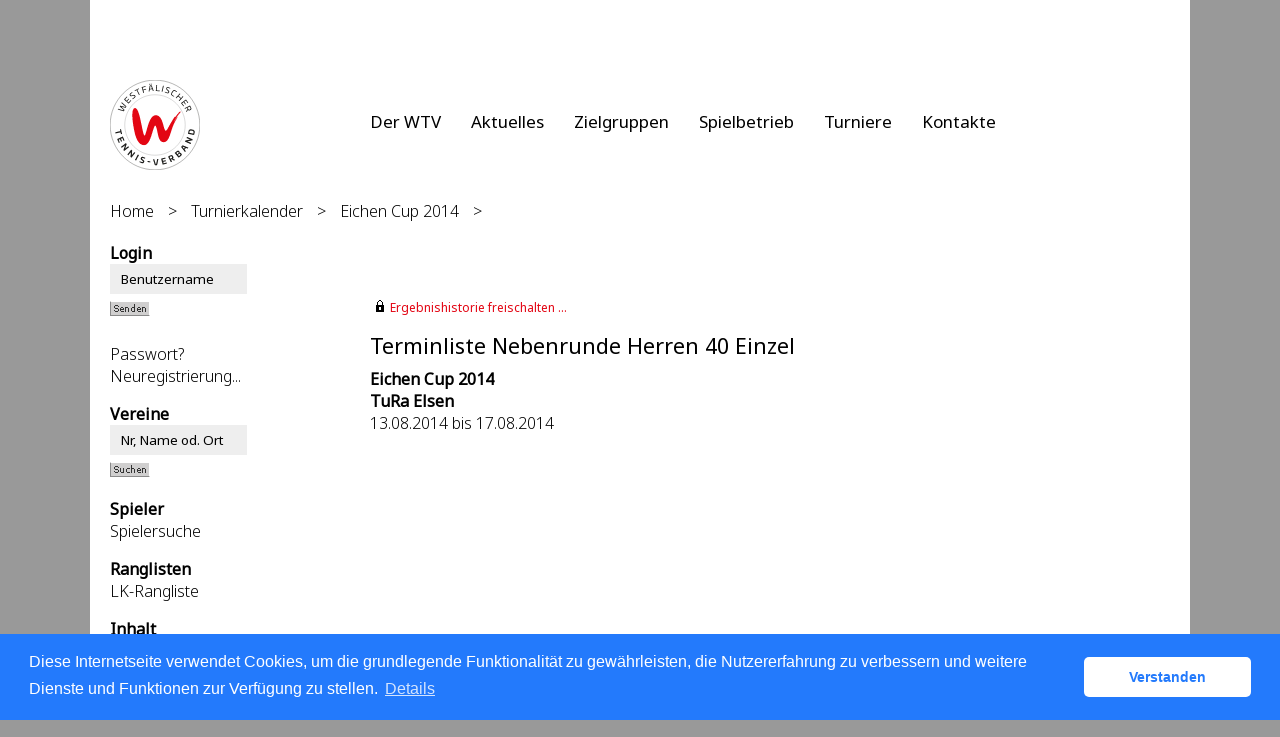

--- FILE ---
content_type: text/html; charset=utf-8
request_url: https://wtv.liga.nu/cgi-bin/WebObjects/nuLigaTENDE.woa/wa/tournamentPlayerList?federation=WTV&competition=525259
body_size: 22824
content:

  <?xml version="1.0" ?>
<!DOCTYPE html PUBLIC "-//W3C//DTD XHTML 1.0 Transitional//EN" "http://www.w3.org/TR/xhtml1/DTD/xhtml1-transitional.dtd">
<html xmlns="http://www.w3.org/1999/xhtml" lang="de">
  <!-- InstanceBegin template="/Templates/Standard.dwt" codeOutsideHTMLIsLocked="false" -->
  <head>
    <meta http-equiv="content-type" content="text/html; charset=utf-8" />
    <meta name="robots" content="all" />
    <meta name="publisher" content="nuLiga" />
    <meta name="author" content="nuLiga" />
    <meta name="language" content="de" />
    
    <meta name="nuLigaStatsUrl" content="/nuLigaTENDE/wa/tournamentPlayerList/view?federation=WTV&competition=525259" />
<meta name="uLigaStatsRefUrl" />

    <title>
      nuLiga
      &ndash; 
      
      Terminliste
    </title>
    
    
<link rel="stylesheet" type="text/css" href="/WebObjects/nuLiga.woa/Frameworks/nuLigaWebResources.framework/WebServerResources/css/print.css?nlv=3bec33a8" media="print" />
    
<link rel="stylesheet" type="text/css" href="/WebObjects/nuLiga.woa/Frameworks/nuLigaWebResources.framework/WebServerResources/css/default.css?nlv=3bec33a8" media="all" />
    
<link rel="stylesheet" type="text/css" href="/WebObjects/nuLiga.woa/Frameworks/nuLigaWebResources.framework/WebServerResources/css/interface.css?nlv=3bec33a8" media="screen" />
    <link rel="stylesheet" type="text/css" href="/sources/template.css?nlv=3bec33a8" media="screen" />

    
    <script type="text/javascript" src="/WebObjects/nuLiga.woa/Frameworks/nuLigaWebResources.framework/WebServerResources/js/default.js?nlv=3bec33a8"></script>
    
    
      
      
        <script type="text/javascript" src="/banner/federationLists.ujs?nlv=3bec33a8"></script>
        <script type="text/javascript" src="/banner/federationFunctions.js?nlv=3bec33a8"></script>
      
    
    <script type="text/javascript">
               <!-- 
      	var tickerposition=0; 
      	var tickerlength=50; 
             var tickermessage='';   
      	function initTerminationMessageTicker() {		 
      		if ( tickermessage != "" ) {	 
      			var i, msg=""; 
      			for ( i=0;i<tickerlength;i++ ) msg += " "; 
      			msg += "+ + + " + tickermessage + " + + +"; 
      			document.getElementById("terminationMessage").innerHTML = msg.substr(tickerposition,tickerlength).replace(/ /g," ") + " "; 
      			if ( tickerposition++ >= msg.length ) tickerposition=0; 
      			setTimeout("initTerminationMessageTicker()",1500/10);		 
      	} 
      } 
      //--> 
    </script>
    
      <link rel="stylesheet" type="text/css" href="//cdnjs.cloudflare.com/ajax/libs/cookieconsent2/3.1.0/cookieconsent.min.css" />
<script src="//cdnjs.cloudflare.com/ajax/libs/cookieconsent2/3.1.0/cookieconsent.min.js"></script>
<script>
    window.addEventListener("load", function() {
    window.cookieconsent.initialise({
        "cookie": {
            "name": "disclaimer_cookie",
            "expiryDays": 999
        },
        "palette": {
            "popup": {
                "background": "#237afc"
            },
            "button": {
                "background": "#fff",
                "text": "#237afc"
            }
        },
        "theme": "classic",
        "position": "bottom",
        "content": {
            "message": "Diese Internetseite verwendet Cookies, um die grundlegende Funktionalität zu gewährleisten, die Nutzererfahrung zu verbessern und weitere Dienste und Funktionen zur Verfügung zu stellen.",
            "dismiss": "Verstanden",
            "link": "Details",
            "href": 'https://wtv.liga.nu/cgi-bin/WebObjects/nuLigaTENDE.woa/wa/dataProtection'
        }
    })});
</script>
    
  </head>
  <body>
    <div id="page">
      
      <div id="header" class="no-print">
        <div id="logo">
          
          <a href="/"> <img  alt="Home" src="/WebObjects/nuLiga.woa/Frameworks/nuLigaWebResources.framework/WebServerResources/img/spacer.gif?nlv=3bec33a8" /> </a>
        </div>
        
          
        
        

        <div id="header-navigation"></div>
        <div id="banner">
            
          
            
			<script type="text/javascript">layoutBanner800();</script>     
            
              <script type="text/javascript">
                avandoBanner700();
              </script>
            
          
        </div>
        <div id="date">
          16 Nov. 2025
        </div>
        <div id="title">
          
            
              
              Terminliste
            
            
          
          
          
        </div>
        <br class="clear" />
      </div>
      <div id="tabs-external">
            
	        <nav>
	            <ul>
	              <li><a href="https://www.tennis.de/wtv/der-wtv ">Der WTV</a></li>
	              <li><a href="https://www.tennis.de/wtv/aktuelles">Aktuelles</a></li>
	              <li><a href="https://www.tennis.de/wtv/zielgruppen">Zielgruppen</a></li>
	              <li><a href="https://www.tennis.de/wtv/spielbetrieb">Spielbetrieb</a></li>
	              <li><a href="https://www.tennis.de/wtv/turniere">Turniere</a></li>
	              <li><a href="https://www.tennis.de/wtv/kontakte">Kontakte</a></li>
	            </ul> 
	        </nav>
        
        </div>
      
      
        <div id="tabs" class="no-print">
          
            

            

          
          
        </div>
      
      
    <div id="breadcrumb">
      
  <a href="/" target="_top">Home</a>
  &gt; 


      <a href="/cgi-bin/WebObjects/nuLigaTENDE.woa/wa/tournamentCalendar?federation=WTV">Turnierkalender</a>
      &gt; 
      <a href="/cgi-bin/WebObjects/nuLigaTENDE.woa/wa/tournamentCalendarDetail?tournament=230425&amp;federation=WTV">Eichen Cup 2014</a>
      &gt; 
    </div>
    <div id="container">
      <div id="navigation">
        <!-- InstanceBeginEditable name="navigation" -->
        
  
    
      <ul>
        <li>
          <strong>Login</strong>
          
            <form name="f_0_1_65_9_0_1_1_1_1" method="post" target="_top" action="/cgi-bin/WebObjects/nuLigaTENDE.woa/wa/oAuthLogin">
              <ul>
                <li>
                	 <input size="20" onfocus="this.select();" alt="Benutzername" style="width:115px;" type="text" value="Benutzername" name="user" />
                	
                	<br />
	                <input size="1" type="hidden" value="WTV" name="federation" />
	                <input size="1" type="hidden" value="WTV" name="federations" />
	                <input type="image" name="0.1.65.9.0.1.1.1.1.9" src="/WebObjects/nuLiga.woa/Contents/WebServerResources/img/buttons/senden_40x15.gif?nlv=3bec33a8" width="40" height="15" /><input type="hidden" name="WOSubmitAction" value="login" />
	                <br /><br /><a target="_top" href="/cgi-bin/WebObjects/nuLigaTENDE.woa/wa/requestPasswordForm?federation=WTV">Passwort?</a>
	                <br /><a target="_top" href="/cgi-bin/WebObjects/nuLigaTENDE.woa/wa/nuUserIdentification?federation=WTV">Neuregistrierung...</a>
                </li>
              </ul>
            </form>
          
          
        </li>
      </ul>
    
  
  

<ul>
  <li><strong>Vereine</strong>
    <ul>
      <form method="post" action="/cgi-bin/WebObjects/nuLigaTENDE.woa/wa/clubSearch">
        <li>
          <input size="20" onFocus="this.select();" style="width:115px;" type=text value="Nr, Name od. Ort" name="searchFor">
          <input size="1" type=hidden value="WTV" name="federation">
          <input size="1" type=hidden value="DE.WTV" name="region">
		  <br />
          <input type=image name="0.29.3.6" src="/WebObjects/nuLiga.woa/Contents/WebServerResources/img/buttons/suchen_40x15.gif" width="40" height="15">
          <input type=hidden name=WOSubmitAction value="clubSearch">
        </li>
      </form>
    </ul>
  </li>
  <li><strong>Spieler</strong>
    <ul>
      <li><a href="/cgi-bin/WebObjects/nuLigaTENDE.woa/wa/playerSearch?federation=WTV&amp;region=DE.WTV">Spielersuche</a></li>
    </ul>
  </li>
  <li><strong>Ranglisten</strong>
    <ul>
      <li><a href="/cgi-bin/WebObjects/nuLigaTENDE.woa/wa/rankingListLKSearch?federation=WTV&amp;region=DE.WTV">LK-Rangliste</a></li>
    </ul>
  </li>
  <li> <strong>Inhalt</strong>
    <ul>
      <li><a target="_blank" href="https://www.tennis.de/wtv/aktuelles/news.html">News - WTV</a></li>
      <li><a target="_blank" href="https://www.tennis.de/wtv.html">Verbandshomepage</a></li>
      <li><a target="_blank" href="https://www.tennis.de/wtv/footer/impressum.html">Impressum</a></li>
    </ul>
  </li>
  <li> <strong>Turniere</strong>
    <ul>
      <li><a href="https://www.tennis.de/spielen/turniersuche.html" target="_top">Turniersuche</a></li>
      <!--<li><a href="/cgi-bin/WebObjects/nuLigaTENDE.woa/wa/tournamentCalendar?federation=WTV">Turnierkalender</a></li>-->
    </ul>
  </li>
  <li> <strong>Seminare</strong>
  	<ul>
    	<li><a href="/cgi-bin/WebObjects/nuLigaTENDE.woa/wa/courseCalendar?federation=WTV&region=DE.WE.WTV">Seminarkalender</a></li>
    </ul>
  </li>
  <li> <strong>Meisterschaften</strong>
    <ul>
      <li><b>Sommer 2025</b></li>
      <li><a href="/cgi-bin/WebObjects/nuLigaTENDE.woa/wa/leaguePage?championship=RLW+2025">RLW 2025</a></li>
      <li><a href="/cgi-bin/WebObjects/nuLigaTENDE.woa/wa/leaguePage?championship=WTV+VP+2025">WTV Vereinspokal 2025</a></li>
      <li><a href="/cgi-bin/WebObjects/nuLigaTENDE.woa/wa/leaguePage?championship=WTV Padel 2025">WTV Padel 2025</a></li>
      <li><a href="/cgi-bin/WebObjects/nuLigaTENDE.woa/wa/leaguePage?championship=WTV+2025">WTV Ligen 2025</a></li>
      <li><a href="/cgi-bin/WebObjects/nuLigaTENDE.woa/wa/leaguePage?championship=OW+2025">Ostwestfalen 2025</a></li>
      <li><a href="/cgi-bin/WebObjects/nuLigaTENDE.woa/wa/leaguePage?championship=MS+2025">M&uuml;nsterland 2025</a></li>
      <li><a href="/cgi-bin/WebObjects/nuLigaTENDE.woa/wa/leaguePage?championship=R-L+2025">Ruhr-Lippe 2025</a></li>
      <li><a href="/cgi-bin/WebObjects/nuLigaTENDE.woa/wa/leaguePage?championship=SW+2025">S&uuml;dwestfalen 2025</a></li>
      <br />
      <li><b>Winter 25/26</b></li>
      <li><a href="/cgi-bin/WebObjects/nuLigaTENDE.woa/wa/leaguePage?championship=RLW+W+2025/2026">RLW Winter 25/26</a></li>
      <li><a href="/cgi-bin/WebObjects/nuLigaTENDE.woa/wa/leaguePage?championship=WTV+Winter+25%2F26">WTV Winter 25/26</a></li>
      <li><a href="/cgi-bin/WebObjects/nuLigaTENDE.woa/wa/leaguePage?championship=OW+Winter+25%2F26">Ostwestfalen 25/26</a></li>
      <li><a href="/cgi-bin/WebObjects/nuLigaTENDE.woa/wa/leaguePage?championship=MS+Winter+25%2F26">M&uuml;nsterland 25/26</a></li>
      <li><a href="/cgi-bin/WebObjects/nuLigaTENDE.woa/wa/leaguePage?championship=R-L+Winter+25%2F26">Ruhr-Lippe 25/26</a></li>
      <li><a href="/cgi-bin/WebObjects/nuLigaTENDE.woa/wa/leaguePage?championship=SW+Winter+25%2F26">S&uuml;dwestfalen 25/26</a></li>
    </ul>
  </li>
  <li> <strong>Administrator</strong>
    <ul>
      <li><a href="/static/login.shtml">Anmeldeseite</a></li>
    </ul>
  </li>
  <li> <strong>Archiv</strong>
    <ul>
      <li><b>Winter 24/25</b></li>
      <li><a href="/cgi-bin/WebObjects/nuLigaTENDE.woa/wa/leaguePage?championship=WTV+Winter+24%2F25">WTV Winter 24/25</a></li>
      <li><a href="/cgi-bin/WebObjects/nuLigaTENDE.woa/wa/leaguePage?championship=OW+Winter+24%2F25">Ostwestfalen 24/25</a></li>
      <li><a href="/cgi-bin/WebObjects/nuLigaTENDE.woa/wa/leaguePage?championship=MS+Winter+24%2F25">M&uuml;nsterland 24/25</a></li>
      <li><a href="/cgi-bin/WebObjects/nuLigaTENDE.woa/wa/leaguePage?championship=R-L+Winter+24%2F25">Ruhr-Lippe 24/25</a></li>
      <li><a href="/cgi-bin/WebObjects/nuLigaTENDE.woa/wa/leaguePage?championship=SW+Winter+24%2F25">S&uuml;dwestfalen 24/25</a></li>
      <br />
      <li><b>Sommer 2024</b></li>
      <li><a href="/cgi-bin/WebObjects/nuLigaTENDE.woa/wa/leaguePage?championship=RLW+2024">RLW 2024</a></li>
      <li><a href="/cgi-bin/WebObjects/nuLigaTENDE.woa/wa/leaguePage?championship=WTV+VP+2024">WTV Vereinspokal 2024</a></li>
      <li><a href="/cgi-bin/WebObjects/nuLigaTENDE.woa/wa/leaguePage?championship=WTV+2024">WTV Ligen 2024</a></li>
      <li><a href="/cgi-bin/WebObjects/nuLigaTENDE.woa/wa/leaguePage?championship=OW+2024">Ostwestfalen 2024</a></li>
      <li><a href="/cgi-bin/WebObjects/nuLigaTENDE.woa/wa/leaguePage?championship=MS+2024">M&uuml;nsterland 2024</a></li>
      <li><a href="/cgi-bin/WebObjects/nuLigaTENDE.woa/wa/leaguePage?championship=R-L+2024">Ruhr-Lippe 2024</a></li>
      <li><a href="/cgi-bin/WebObjects/nuLigaTENDE.woa/wa/leaguePage?championship=SW+2024">S&uuml;dwestfalen 2024</a></li> 
      <br />
      <li><b>Winter 23/24</b></li>
      <li><a href="/cgi-bin/WebObjects/nuLigaTENDE.woa/wa/leaguePage?championship=WTV+Winter+23%2F24">WTV Winter 23/24</a></li>
      <li><a href="/cgi-bin/WebObjects/nuLigaTENDE.woa/wa/leaguePage?championship=OW+Winter+23%2F24">Ostwestfalen 23/24</a></li>
      <li><a href="/cgi-bin/WebObjects/nuLigaTENDE.woa/wa/leaguePage?championship=MS+Winter+23%2F24">M&uuml;nsterland 23/24</a></li>
      <li><a href="/cgi-bin/WebObjects/nuLigaTENDE.woa/wa/leaguePage?championship=R-L+Winter+23%2F24">Ruhr-Lippe 23/24</a></li>
      <li><a href="/cgi-bin/WebObjects/nuLigaTENDE.woa/wa/leaguePage?championship=SW+Winter+23%2F24">S&uuml;dwestfalen 23/24</a></li>
      <br />
      <li><b>Sommer 2023</b></li>
      <li><a href="/cgi-bin/WebObjects/nuLigaTENDE.woa/wa/leaguePage?championship=RLW+2023">RLW 2023</a></li>
      <li><a href="/cgi-bin/WebObjects/nuLigaTENDE.woa/wa/leaguePage?championship=WTV+VP+2023">WTV Vereinspokal 2023</a></li>
      <li><a href="/cgi-bin/WebObjects/nuLigaTENDE.woa/wa/leaguePage?championship=WTV+2023">WTV Ligen 2023</a></li>
      <li><a href="/cgi-bin/WebObjects/nuLigaTENDE.woa/wa/leaguePage?championship=OW+2023">Ostwestfalen 2023</a></li>
      <li><a href="/cgi-bin/WebObjects/nuLigaTENDE.woa/wa/leaguePage?championship=MS+2023">M&uuml;nsterland 2023</a></li>
      <li><a href="/cgi-bin/WebObjects/nuLigaTENDE.woa/wa/leaguePage?championship=R-L+2023">Ruhr-Lippe 2023</a></li>
      <li><a href="/cgi-bin/WebObjects/nuLigaTENDE.woa/wa/leaguePage?championship=SW+2023">S&uuml;dwestfalen 2023</a></li>
      <br />
      <li><b>Winter 22/23</b></li>
      <li><a href="/cgi-bin/WebObjects/nuLigaTENDE.woa/wa/leaguePage?championship=WTV+Winter+22%2F23">WTV Winter 22/23</a></li>
      <li><a href="/cgi-bin/WebObjects/nuLigaTENDE.woa/wa/leaguePage?championship=OW+Winter+22%2F23">Ostwestfalen 22/23</a></li>
      <li><a href="/cgi-bin/WebObjects/nuLigaTENDE.woa/wa/leaguePage?championship=MS+Winter+22%2F23">M&uuml;nsterland 22/23</a></li>
      <li><a href="/cgi-bin/WebObjects/nuLigaTENDE.woa/wa/leaguePage?championship=R-L+Winter+22%2F23">Ruhr-Lippe 22/23</a></li>
      <li><a href="/cgi-bin/WebObjects/nuLigaTENDE.woa/wa/leaguePage?championship=SW+Winter+22%2F23">S&uuml;dwestfalen 22/23</a></li>
      <br />
      <li><b>Sommer 2022</b></li>
      <li><a href="/cgi-bin/WebObjects/nuLigaTENDE.woa/wa/leaguePage?championship=RLW+2022">RLW 2022</a></li>
      <li><a href="/cgi-bin/WebObjects/nuLigaTENDE.woa/wa/leaguePage?championship=WTV+VP+2022">WTV Vereinspokal 2022</a></li>
      <li><a href="/cgi-bin/WebObjects/nuLigaTENDE.woa/wa/leaguePage?championship=WTV+2022">WTV Ligen 2022</a></li>
      <li><a href="/cgi-bin/WebObjects/nuLigaTENDE.woa/wa/leaguePage?championship=OW+2022">Ostwestfalen 2022</a></li>
      <li><a href="/cgi-bin/WebObjects/nuLigaTENDE.woa/wa/leaguePage?championship=MS+2022">M&uuml;nsterland 2022</a></li>
      <li><a href="/cgi-bin/WebObjects/nuLigaTENDE.woa/wa/leaguePage?championship=R-L+2022">Ruhr-Lippe 2022</a></li>
      <li><a href="/cgi-bin/WebObjects/nuLigaTENDE.woa/wa/leaguePage?championship=SW+2022">S&uuml;dwestfalen 2022</a></li>
      <br />
      <li><b>Winter 21/22</b></li>
      <li><a href="/cgi-bin/WebObjects/nuLigaTENDE.woa/wa/leaguePage?championship=WTV+Winter+21%2F22">WTV Winter 21/22</a></li>
      <li><a href="/cgi-bin/WebObjects/nuLigaTENDE.woa/wa/leaguePage?championship=OW+Winter+21%2F22">Ostwestfalen 21/22</a></li>
      <li><a href="/cgi-bin/WebObjects/nuLigaTENDE.woa/wa/leaguePage?championship=MS+Winter+21%2F22">M&uuml;nsterland 21/22</a></li>
      <li><a href="/cgi-bin/WebObjects/nuLigaTENDE.woa/wa/leaguePage?championship=R-L+Winter+21%2F22">Ruhr-Lippe 21/22</a></li>
      <li><a href="/cgi-bin/WebObjects/nuLigaTENDE.woa/wa/leaguePage?championship=SW+Winter+21%2F22">S&uuml;dwestfalen 21/22</a></li>
      <br />
      <li><b>Sommer 2021</b></li>
      <li><a href="/cgi-bin/WebObjects/nuLigaTENDE.woa/wa/leaguePage?championship=RLW+2021">RLW 2021</a></li>
      <li><a href="/cgi-bin/WebObjects/nuLigaTENDE.woa/wa/leaguePage?championship=WTV+VP+2021">WTV Vereinspokal 2021</a></li>
      <li><a href="/cgi-bin/WebObjects/nuLigaTENDE.woa/wa/leaguePage?championship=WTV+2021">WTV Ligen 2021</a></li>
      <li><a href="/cgi-bin/WebObjects/nuLigaTENDE.woa/wa/leaguePage?championship=OW+2021">Ostwestfalen 2021</a></li>
      <li><a href="/cgi-bin/WebObjects/nuLigaTENDE.woa/wa/leaguePage?championship=MS+2021">M&uuml;nsterland 2021</a></li>
      <li><a href="/cgi-bin/WebObjects/nuLigaTENDE.woa/wa/leaguePage?championship=R-L+2021">Ruhr-Lippe 2021</a></li>
      <li><a href="/cgi-bin/WebObjects/nuLigaTENDE.woa/wa/leaguePage?championship=SW+2021">S&uuml;dwestfalen 2021</a></li>
      <br />
      <li><b>Winter 20/21</b></li>
      <li><a href="/cgi-bin/WebObjects/nuLigaTENDE.woa/wa/leaguePage?championship=WTV+Winter+20%2F21">WTV Winter 20/21</a></li>
      <li><a href="/cgi-bin/WebObjects/nuLigaTENDE.woa/wa/leaguePage?championship=OW+Winter+20%2F21">Ostwestfalen 20/21</a></li>
      <li><a href="/cgi-bin/WebObjects/nuLigaTENDE.woa/wa/leaguePage?championship=MS+Winter+20%2F21">M&uuml;nsterland 20/21</a></li>
      <li><a href="/cgi-bin/WebObjects/nuLigaTENDE.woa/wa/leaguePage?championship=R-L+Winter+20%2F21">Ruhr-Lippe 20/21</a></li>
      <li><a href="/cgi-bin/WebObjects/nuLigaTENDE.woa/wa/leaguePage?championship=SW+Winter+20%2F21">S&uuml;dwestfalen 20/21</a></li>
      <br />
      <li><b>Sommer 2020</b></li>
      <li><a href="/cgi-bin/WebObjects/nuLigaTENDE.woa/wa/leaguePage?championship=RLW+2020">RLW 2020</a></li>
      <li><a href="/cgi-bin/WebObjects/nuLigaTENDE.woa/wa/leaguePage?championship=WTV+VP+20">WTV Vereinspokal 2020</a></li>
      <li><a href="/cgi-bin/WebObjects/nuLigaTENDE.woa/wa/leaguePage?championship=WTV+2020">WTV Ligen 2020</a></li>
      <li><a href="/cgi-bin/WebObjects/nuLigaTENDE.woa/wa/leaguePage?championship=OW+2020">Ostwestfalen 2020</a></li>
      <li><a href="/cgi-bin/WebObjects/nuLigaTENDE.woa/wa/leaguePage?championship=MS+2020">M&uuml;nsterland 2020</a></li>
      <li><a href="/cgi-bin/WebObjects/nuLigaTENDE.woa/wa/leaguePage?championship=R-L+2020">Ruhr-Lippe 2020</a></li>
      <li><a href="/cgi-bin/WebObjects/nuLigaTENDE.woa/wa/leaguePage?championship=SW+2020">S&uuml;dwestfalen 2020</a></li>
    </ul>
  </li>
</ul>

        <!-- InstanceEndEditable -->
      </div>
      <div id="content">
        <div id="content-row1">
          
            
  <div id="locker">
    <script type="text/javascript">
      function toggleDisplay(elementId) {
          var control = document.getElementById(elementId);
          if ( control.style.display == "none" ) control.style.display = "block";
          else control.style.display = "none";
       }
    </script>
    
      <form method="post" action="https://wtv.liga.nu/cgi-bin/WebObjects/nuLigaTENDE.woa/wa/tournamentPlayerList?federation=WTV&competition=525259" class="query">
        <fieldset>
          <legend>
            <a href="#" onclick="toggleDisplay('historicalDataForm');">Ergebnishistorie freischalten ...</a>
          </legend>
          <div id="historicalDataForm" style="display:none">
            <p class="info">
              Der Zugriff auf personenbezogene Inhalte früherer Spielzeiten ist nuLiga-Nutzern vorbehalten, die über Benutzernamen und Passwort verfügen und sich im Rahmen ihres Zugangs den Datenschutzbestimmungen unterworfen haben. Die Freischaltung erfolgt für einen Zeitraum von 30 Minuten. Falls Sie keinen Zugang haben, nutzen Sie bitte die Möglichkeit der
              
                <a target="_top" href="/cgi-bin/WebObjects/nuLigaTENDE.woa/wa/nuUserIdentification?federation=WTV">Neuregistrierung</a>.
              
            </p>
            <p>&nbsp;</p>
            <p>
              <label>E-Mail:</label>
              <input type="text" name="username" />
            </p>
            <p>
              <label>Passwort:</label>
              <input type="password" name="password" />
            </p>
            <p class="action"> <input type="submit" value="Login" class="button" /></p>
          </div>
        </fieldset>
      </form>
    
    
  </div>


          
          
          <h1>Terminliste Nebenrunde Herren 40 Einzel</h1>
        </div>
        <div id="content-col1">
          <!-- InstanceBeginEditable name="content-col1" -->
          <h2>
            Eichen Cup 2014
            <br />
            TuRa Elsen
          </h2>
          <p>
            13.08.2014
            bis 
            17.08.2014
          </p>
          <!-- InstanceEndEditable -->
        </div>
        <div id="content-col2">
          <!-- InstanceBeginEditable name="content-col2" -->
          <!-- InstanceEndEditable -->
        </div>
        <div id="content-row2">
          <!-- InstanceBeginEditable name="content-row2" -->
          
          <!-- InstanceEndEditable -->
        </div>
        <br class="clear" />
      </div>
    </div>
  
      
        
          <div id="skyscraper-main" class="no-print">
            <script type="text/javascript">
              layoutBanner801();
              layoutBanner802();
            </script>
          </div>
        
      
      
      	<div id="skyscraper-main" class="no-print">
					<script type="text/javascript">
	          avandoBanner702();
	        </script>      		
      	</div>
      
      <div id="footer-external">
        
      </div>
      <div id="footer" class="no-print">
        <div id="footer-copyright"> F&uuml;r den Inhalt verantwortlich: Westfälischer Tennis-Verband e.V. </div>
        <div id="footer-link">&copy;&nbsp;1999-2025&nbsp;<a href="http://www.datenautomaten.nu" target="_blank">nu Datenautomaten GmbH - Automatisierte internetgest&uuml;tzte Netzwerkl&ouml;sungen</a>
        </div>
        <div id="footer-navigation">
          <!-- <a href="#">Kontakt</a>, <a href="#">Impressum</a> -->
          
            <a href="http://wtv.liga.nu/cgi-bin/WebObjects/nuLigaTENDE.woa/wa/dataProtection">Datenschutz</a>
          
        </div>
      </div>
    </div>
     
	    
    
    
    <script language="JavaScript" type="text/javascript"><!-- Dynamic client side script from WebObjects

//-->
</script>
  </body>
</html>



--- FILE ---
content_type: application/javascript
request_url: https://wtv.liga.nu/WebObjects/nuLiga.woa/Frameworks/nuLigaWebResources.framework/WebServerResources/js/default.js?nlv=3bec33a8
body_size: 1089
content:
/* check or unckeck all checkboxes in the SAME form than checkbox AND the name of which start with the ckecboxes name. */
function checkAllSiblings(checkbox) {
  var myForm = checkbox.form;
  var myLength = checkbox.name.length;
  for (var i=0; i < myForm.length; i++) {
    var elem = myForm[i];
    if (elem.type == 'checkbox' && elem.name.substring(0, myLength) == checkbox.name) elem.checked = checkbox.checked;
  }
}

/* validiere ob maximale anzahl an zeichen fuer z.b. textarea erreicht */
function validateMaxlength(textObj, maxlength) { 
	if (textObj.value.length > maxlength) {
		alert("Maximale Anzahl an Zeichen (" + maxlength + ") erreicht!");
		textObj.value = textObj.value.substring(0,maxlength);
	}
}

/* email encoding */
function encodeEmail(topLevelDomain, m1, domain, m2) {
	var prefix = 'ma' + 'il' + 'to';
	var path = 'hr' + 'ef' + '=';
	var delimiter1 = '&#'+'64;';
	var delimiter2 = '&#'+'46;';
		
	if(m2 != '') {
		var concatString = m1+delimiter2+m2+delimiter1+domain+delimiter2+topLevelDomain;
	} else {
		var concatString = m1+delimiter1+domain+delimiter2+topLevelDomain;
	}
	document.write('<a '+path+'"'+prefix+':'+concatString+'">'+concatString+'</a>');
}

function checkboxWithRadioBehavior (checkbox) {
 	var form = checkbox.form;
  	for (var i=0; i < form.length; i++) {
    	var elem = form[i];
    	if (elem.type == 'checkbox' && elem.name == checkbox.name && elem != checkbox) elem.checked = false;
  	}
}

function disableElement(element) {
	if (element) {
		element.setAttribute('disabled','disabled');
		
		if (element.children) {
			for (var i = 0; i < element.children.length; i++) {
				disableElement(element.children[i]);
			}
		}
	}
}


/* banderole */
var timerlen = 5;
var slideAniLen = 500;
var timerID=new Array();
var startTime=new Array();
var obj=new Array();
var endWidth=new Array();
var moving=new Array();
var dir=new Array();
function slidedown(objname){
  if(moving[objname])
  return;
    if(document.getElementById(objname).style.display!="none")
      return;
      moving[objname]=true;
      dir[objname]="down";
      startslide(objname);
      document.getElementById('banderole_start_img').style.display = "none";
}
function slideup(objname){
  if(moving[objname])
    return;
  if(document.getElementById(objname).style.display=="none")
    return;
  moving[objname]=true;
  dir[objname]="up";
  window.setTimeout("startslide('formular_slide')", 1000);


}
function startslide(objname){
  obj[objname]=document.getElementById(objname);
  endWidth[objname]=window.document.body.clientWidth;
  startTime[objname]=(new Date()).getTime();
  if(dir[objname]=="down"){
    obj[objname].style.width="1px";
}
obj[objname].style.display = "block";
timerID[objname] = setInterval('slidetick(\'' + objname + '\');',timerlen);
}
function slidetick(objname){
  var elapsed=(new Date()).getTime()-startTime[objname];
  if (elapsed>slideAniLen)
  endSlide(objname)
else{
  var d=Math.round(elapsed/slideAniLen*endWidth[objname]);
  if(dir[objname]=="up")
  d=endWidth[objname]-d;
  obj[objname].style.width=d+"px";
}
return;
}
function endSlide(objname){	
  clearInterval(timerID[objname]);
  
  if(dir[objname]=="up")
  document.getElementById('banderole_start_img').style.display = "block";
  
  if(dir[objname]=="up")
  obj[objname].style.display="none";
  obj[objname].style.width=endWidth[objname]+"px";
  delete(moving[objname]);
  delete(timerID[objname]);
  delete(startTime[objname]);
  delete(endWidth[objname]);
  delete(obj[objname]);
  delete(dir[objname]);
  return;
}



--- FILE ---
content_type: application/javascript
request_url: https://wtv.liga.nu/banner/federationFunctions.js?nlv=3bec33a8
body_size: 1011
content:
function avandoBanner700() {
	if(avandoBannerList700.length > 0) { 
    document.write('<div style="width:728px; height:90px; position:relative; float:left;">' + avandoBannerList700[new Date().getMinutes() % avandoBannerList700.length] + '</div>');
  }
}

function avandoBanner701() {
  if(avandoBannerList701.length > 0) { 
    document.write(avandoBannerList701[new Date().getMinutes() % avandoBannerList701.length]);
  }
}

function avandoBanner702() {
  if(avandoBannerList702.length > 0) { 
    document.write(avandoBannerList702[new Date().getMinutes() % avandoBannerList702.length]);
  }
}

function federationPopup999() {
	if(federationPopupList999.length > 0) { 
		var popup = federationPopunderList999[new Date().getMinutes() % federationPopunderList999.length];
		window.open(popup.url, popup.linkText, popup.args);
	}
}

function federationPopunder998() {
	if(federationPopunderList998.length > 0) {
		var popup = federationPopunderList998[new Date().getMinutes() % federationPopunderList998.length];
		var main = window; 
		var other = main.open(popup.url, popup.linkText, popup.args);
		other.blur();
		main.focus();
	}
}

function contestTypeBanner400(region, contestType) { 
	if(!arrayIsUndefinedContestType("contestTypeBannerList400", region, contestType)) { 
  	document.write(contestTypeBannerList400[region][contestType][new Date().getMinutes() % contestTypeBannerList400[region][contestType].length]);
	} else if(!arrayIsUndefinedContestType("contestTypeBannerList400", region, "*")) { 
  	document.write(contestTypeBannerList400[region]["*"][new Date().getMinutes() % contestTypeBannerList400[region]["*"].length]);
	} else { 
		if(splitRegion(region).split(".").length >= 2) {
  		contestTypeBanner400(splitRegion(region), contestType); 
		} 
	} 
}

function leagueBanner500(region, contest, group) { 
	if(!arrayIsUndefined("leagueBannerList500", region, contest, group)) { 
  	document.write(leagueBannerList500[region][contest][group][new Date().getMinutes() % leagueBannerList500[region][contest][group].length]);
	} else if(!arrayIsUndefined("leagueBannerList500", region, contest, "*")) { 
  	document.write(leagueBannerList500[region][contest]["*"][new Date().getMinutes() % leagueBannerList500[region][contest]["*"].length]);
	} else if(!arrayIsUndefined("leagueBannerList500", region, "*", "*")) { 
  	document.write(leagueBannerList500[region]["*"]["*"][new Date().getMinutes() % leagueBannerList500[region]["*"]["*"].length]);
	} else { 
		if(splitRegion(region).split(".").length >= 2) {
  		leagueBanner500(splitRegion(region), contest, group); 
		} 
	} 
}

function arrayIsUndefined(arrName, region, contest, group) { 
   try { 
       return typeof eval(arrName)[region][contest][group] == "undefined";   } catch(e) { 
      return true; 
   } 
} 

function arrayIsUndefinedContestType(arrName, region, contestType) { 
   try { 
       return typeof eval(arrName)[region][contestType] == "undefined";   } catch(e) { 
      return true; 
   } 
} 

function splitRegion(region)	{ 
    var splitRegion = region.split("."); 
	splitRegion.pop(); 
	return splitRegion.join(".") 
} 

function fedRankBanner750() {
  if(typeof fedRankBannerList750 != 'undefined' && fedRankBannerList750.length > 0) {
        document.write('<div id="fedRankBanner750">' + fedRankBannerList750[new Date().getMinutes() % fedRankBannerList750.length] + '</div>');
  }
}

function fedRankBanner751() {
  if(typeof fedRankBannerList751 != 'undefined' && fedRankBannerList751.length > 0) {
        document.write('<div id="fedRankBanner751">' + fedRankBannerList751[new Date().getMinutes() % fedRankBannerList751.length] + '</div>');
  }
}


function fedRankBanner752() {
  if(typeof fedRankBannerList752 != 'undefined' && fedRankBannerList752.length > 0) {
        document.write('<div id="fedRankBanner752">' + fedRankBannerList752[new Date().getMinutes() % fedRankBannerList752.length] + '</div>');
  }
}

function fedRankBanner753() {
  if(typeof fedRankBannerList753 != 'undefined' && fedRankBannerList753.length > 0) {
        document.write('<div id="fedRankBanner753">' + fedRankBannerList753[new Date().getMinutes() % fedRankBannerList753.length] + '</div>');
  }
}

function fedRankBanner754() {
  if(typeof fedRankBannerList754 != 'undefined' && fedRankBannerList754.length > 0) {
        document.write('<div id="fedRankBanner754">' + fedRankBannerList754[new Date().getMinutes() % fedRankBannerList754.length] + '</div>');
  }
}


function fedRankBanner755() {
  if(typeof fedRankBannerList755 != 'undefined' && fedRankBannerList755.length > 0) {
        document.write('<div id="fedRankBanner755">' + fedRankBannerList755[new Date().getMinutes() % fedRankBannerList755.length] + '</div>');
  }
}

function layoutBanner800() {
  if(typeof layoutBannerList800 != 'undefined' && layoutBannerList800.length > 0) {
        document.write('<div style="width:250px; height:90px; position:relative; float:left;">' + layoutBannerList800[new Date().getMinutes() % layoutBannerList800.length] + '</div>');
  }
}

function layoutBanner801() {
  if(typeof layoutBannerList801 != 'undefined' && layoutBannerList801.length > 0) {
        document.write('<div id="layoutBannerList801">' + layoutBannerList801[new Date().getMinutes() % layoutBannerList801.length] + '</div>');
  }
}

function ageGroupBanner850(region, youngOld, league, group) { 
	if(!arrayIsUndefinedChmpBanner("ageGroupBannerList850", region, youngOld, league, group)) { 
  	document.write(ageGroupBannerList850[region][youngOld][league][group][new Date().getMinutes() % ageGroupBannerList850[region][youngOld][league][group].length]);
	} else if(!arrayIsUndefinedChmpBanner("ageGroupBannerList850", region, youngOld, league, "*")) { 
  	document.write(ageGroupBannerList850[region][youngOld][league]["*"][new Date().getMinutes() % ageGroupBannerList850[region][youngOld][league]["*"].length]);
	} else if(!arrayIsUndefinedChmpBanner("ageGroupBannerList850", region, youngOld, "*", "*")) { 
  	document.write(ageGroupBannerList850[region][youngOld]["*"]["*"][new Date().getMinutes() % ageGroupBannerList850[region][youngOld]["*"]["*"].length]);
	} else if(!arrayIsUndefinedChmpBanner("ageGroupBannerList850", region, "*", "*", "*")) { 
  	document.write(ageGroupBannerList850[region]["*"]["*"]["*"][new Date().getMinutes() % ageGroupBannerList850[region]["*"]["*"]["*"].length]);
	} else { 
		if(splitRegion(region).split(".").length >= 3) {
  		ageGroupBanner850(splitRegion(region), youngOld, league, group); 
		} 
	} 
}

function ageGroupBanner851(region, youngOld, league, group) { 
	if(!arrayIsUndefinedChmpBanner("ageGroupBannerList851", region, youngOld, league, group)) { 
  	document.write(ageGroupBannerList851[region][youngOld][league][group][new Date().getMinutes() % ageGroupBannerList851[region][youngOld][league][group].length]);
	} else if(!arrayIsUndefinedChmpBanner("ageGroupBannerList851", region, youngOld, league, "*")) { 
  	document.write(ageGroupBannerList851[region][youngOld][league]["*"][new Date().getMinutes() % ageGroupBannerList851[region][youngOld][league]["*"].length]);
	} else if(!arrayIsUndefinedChmpBanner("ageGroupBannerList851", region, youngOld, "*", "*")) { 
  	document.write(ageGroupBannerList851[region][youngOld]["*"]["*"][new Date().getMinutes() % ageGroupBannerList851[region][youngOld]["*"]["*"].length]);
	} else if(!arrayIsUndefinedChmpBanner("ageGroupBannerList851", region, "*", "*", "*")) { 
  	document.write(ageGroupBannerList851[region]["*"]["*"]["*"][new Date().getMinutes() % ageGroupBannerList851[region]["*"]["*"]["*"].length]);
	} else { 
		if(splitRegion(region).split(".").length >= 3) {
  		ageGroupBanner851(splitRegion(region), youngOld, league, group); 
		} 
	} 
}

function arrayIsUndefinedChmpBanner(arrName, region, youngOld, league, group) { 
   try { 
       return typeof eval(arrName)[region][youngOld][league][group] == "undefined";   } catch(e) { 
      return true; 
   } 
} 


--- FILE ---
content_type: image/svg+xml
request_url: https://wtv.liga.nu/gfx/WTV_Logo.svg
body_size: 10919
content:
<?xml version="1.0" encoding="UTF-8"?>
<svg id="Ebene_1" data-name="Ebene 1" xmlns="http://www.w3.org/2000/svg" viewBox="0 0 558.43 558.43">
  <defs>
    <style>
      .cls-1, .cls-2 {
        fill: none;
        stroke: #1d1d1b;
        stroke-miterlimit: 3.86;
      }

      .cls-2 {
        stroke-width: 2px;
      }

      .cls-3 {
        fill: #1d1d1b;
      }

      .cls-3, .cls-4, .cls-5 {
        stroke-width: 0px;
      }

      .cls-4 {
        fill: #e30613;
      }

      .cls-5 {
        fill: #fff;
      }
    </style>
  </defs>
  <path class="cls-5" d="M1,279.21C1,125.56,125.56,1,279.21,1s278.21,124.56,278.21,278.21-124.56,278.21-278.21,278.21S1,432.87,1,279.21h0"/>
  <path class="cls-2" d="M1,279.21C1,125.56,125.56,1,279.21,1s278.21,124.56,278.21,278.21-124.56,278.21-278.21,278.21S1,432.87,1,279.21h0"/>
  <path class="cls-5" d="M91.71,279.21c0-103.56,83.95-187.5,187.5-187.5s187.5,83.95,187.5,187.5-83.95,187.5-187.5,187.5-187.5-83.95-187.5-187.5h0"/>
  <path class="cls-1" d="M91.71,279.21c0-103.56,83.95-187.5,187.5-187.5s187.5,83.95,187.5,187.5-83.95,187.5-187.5,187.5-187.5-83.95-187.5-187.5h0"/>
  <path class="cls-4" d="M333.58,386.14c-31.84,0-33.74-42.43-41.69-74.66-3.31-13.43-7.07-28.66-10.71-28.66-5.51,0-11.52,20.11-17.33,39.57-10.92,36.53-24.5,81.98-52,81.98-33.94,0-50.55-41.9-58.51-77.05-11.96-52.82-25.65-144.43-1.08-152.73,2.88-.97,5.74-.7,8.49.82,16.07,8.88,26.5,61.04,35.71,107.06,5.63,28.15,12.64,63.18,17.8,63.18,3.56,0,8.66-18.59,13.16-34.99,10.68-38.97,25.31-92.35,56.54-92.35s40.66,38.37,48.3,66.38c3.96,14.54,7.71,28.27,12.66,29.7,6.99,2.01,17.43-20.92,17.43-20.92,0,0,42.15-76.1,42.37-66.44.15,6.63,2.55-.1,4.37-2.62,6.44-8.9,24.64-31.07,25.93-28.29,1.11,2.39,4.3-1.07,4.01,1.5-.19,1.67-18.59,23.3-18.59,23.3,0,0-19.27,26.49-24.87,40.7,0,0,23.47-39.11,23.09-32.37-.16,2.89-19.99,36.23-29.55,60.69-13.32,34.06-22.92,96.21-55.54,96.21h0Z"/>
  <path class="cls-3" d="M68.53,305.74c-.11-.49-.4-.68-.89-.57l-5.23,1.12c-.49.11-.68.4-.57.89l2.24,10.21-30.35,6.53c-.54.11-.73.41-.62.9l1.36,6.2c.11.49.4.68.94.57l30.36-6.53,2.24,10.21c.11.49.42.73.9.62l5.23-1.13c.49-.1.67-.45.56-.94l-6.15-28.08h0ZM79.87,351.25c-.2-.46-.53-.58-.99-.38l-33.89,15.21c-.5.23-.63.56-.43,1.01l10.15,22.9c.2.46.53.58.99.38l4.88-2.19c.46-.2.58-.54.38-.99l-7.28-16.41,8.17-3.67,6.65,14.99c.2.46.55.63,1.01.42l4.65-2.09c.46-.2.56-.58.36-1.04l-6.65-14.99,8.62-3.87,7.28,16.41c.2.46.53.58.99.38l4.88-2.19c.46-.2.58-.53.38-.99l-10.15-22.9h0ZM113.96,411.32c-.3-.4-.65-.45-1.09-.11l-18.7,14.24,8.71-26.11c.44-1.41.65-1.88-.55-3.48l-2.97-3.96c-.3-.4-.65-.45-1.09-.11l-29.52,22.48c-.44.33-.49.69-.19,1.09l3.81,5.08c.3.4.65.45,1.09.12l19.49-14.84-9.28,27.68c-.33,1.14-.21,1.8.51,2.76l2.79,3.72c.3.4.65.45,1.09.11l29.52-22.48c.44-.33.49-.68.19-1.08l-3.81-5.08h0ZM151.29,447.65c-.39-.31-.74-.27-1.09.16l-14.65,18.38,1.94-27.3c.08-1.46.16-1.97-1.41-3.21l-3.89-3.06c-.39-.31-.74-.27-1.09.16l-23.13,29.01c-.34.43-.3.78.09,1.09l4.99,3.93c.39.31.74.27,1.09-.16l15.27-19.16-2.11,28.95c-.04,1.18.24,1.78,1.18,2.52l3.65,2.88c.39.31.75.27,1.09-.16l23.13-29.01c.34-.43.3-.78-.09-1.09l-4.99-3.93h0ZM173.42,462.46c-.44-.23-.78-.13-1.04.36l-17.45,32.74c-.26.48-.15.82.29,1.06l5.61,2.97c.44.23.78.13,1.04-.35l17.45-32.74c.26-.48.15-.82-.29-1.06l-5.61-2.97h0ZM208.31,478.1c-8.37-2.88-13.93-2.52-16.31,4.49l-.35,1.04c-1.87,5.49-1.08,8.77,2.34,11.59l8.04,6.63c2.14,1.79,2.76,3.07,2.07,5.1l-.21.62c-.71,2.08-2.46,2.43-5.3,1.46l-13.43-4.62c-.62-.21-.99-.03-1.19.54l-1.22,3.6c-.21.62-.12.96.45,1.32,4.2,2.24,7.84,3.81,11.34,5.01,8.18,2.81,14.33,2.6,16.71-4.41l.45-1.33c1.87-5.49.59-8.42-3.34-11.77l-7.67-6.5c-1.85-1.54-2.15-2.85-1.58-4.51l.23-.66c.71-2.08,2.51-2.57,5.4-1.58l11.21,3.85c.62.21.98.07,1.19-.54l1.3-3.84c.15-.43-.06-.76-.56-1.14-3.46-1.93-5.64-3-9.56-4.35h0ZM234.61,502.29c-.49-.07-.83.13-.9.62l-.79,5.29c-.07.5.19.79.68.86l15.32,2.34c.49.07.83-.13.9-.62l.79-5.29c.07-.49-.19-.79-.68-.86l-15.32-2.34h0ZM267.67,491.38c-.5.02-.74.23-.57.82l9.74,31.82c1.67,5.33,2.64,5.84,8.43,5.6,6.05-.26,6.92-.89,8.1-6.3l6.95-32.52c.13-.61-.13-.8-.63-.77l-6.39.27c-.45.02-.54.22-.67.83l-6.48,30.55c-.25,1.16-.39,1.52-1.19,1.55-.65.03-.76-.32-1.16-1.45l-9.01-29.9c-.22-.59-.28-.79-.73-.77l-6.39.27h0ZM317.72,487.68c-.48.13-.66.43-.54.91l9.47,35.92c.14.53.45.71.93.59l24.25-6.28c.48-.12.66-.43.54-.91l-1.36-5.17c-.13-.48-.43-.66-.92-.54l-17.38,4.5-2.28-8.65,15.88-4.11c.48-.13.71-.44.58-.93l-1.3-4.93c-.13-.48-.48-.65-.97-.53l-15.88,4.11-2.41-9.14,17.38-4.5c.48-.13.66-.43.54-.91l-1.36-5.17c-.13-.48-.43-.66-.92-.54l-24.25,6.28h0ZM372.4,468.68c-3.66,1.85-7.87,4.15-11.62,6.49-.51.32-.6.47-.35.96l16.89,32.87c.3.58.5.64,1.04.37l5.67-2.86c.54-.27.6-.47.3-1.05l-6.03-11.74,4.11-2.07,13.21,7.78c.79.44,1.26.6,2.29.08l5.62-2.84c.67-.34.69-.85.08-1.16l-13.76-8.17c4.54-3.53,4.95-7.1,1.5-13.81-4.57-8.9-9.17-9.76-18.95-4.82h0ZM374.82,475.14c5.31-2.68,7.24-2.31,9.53,2.13,2.33,4.54,1.31,5.95-4,8.63l-4.82,2.44-5.53-10.76,4.82-2.44h0ZM412.47,443.06c-3.15,2.62-7.24,6.23-10.37,9.35-.43.42-.48.6-.13,1.02l23.63,28.21c.32.38.53.4,1.03.06,3.61-2.55,8.81-6.69,11.96-9.31,7.18-5.98,8.8-10.52,3.57-16.77-3.43-4.1-6.55-5.48-10.77-2.74l-.1-.11c2.67-3.2,2.19-6.18-1.28-10.32-5.17-6.17-10.09-5.59-17.54.62h0ZM416.25,448.83c3.61-3.01,5.82-3.48,8.42-.38,2.7,3.22,1.54,5.03-2.77,8.61l-3.92,3.26-6.39-7.63,4.65-3.87h0ZM427.42,459.83c3.07-2.56,5.32-3.07,7.95.08,2.44,2.91,1.7,4.83-1.61,7.58l-5.76,4.8-6.39-7.63,5.8-4.83h0ZM445.04,410.07c-3.48,4.64-3.64,5.77-.19,10.27l20.29,26.62c.42.44.7.4,1.03-.04l3.81-5.08c.3-.4.17-.56-.22-1.04l-6.55-8.6,8.03-10.72,10,4c.57.24.76.32,1.03-.04l3.84-5.12c.3-.4.29-.72-.25-1l-30.93-12.41c-5.24-2.09-6.25-1.66-9.88,3.18h0ZM450.3,414.05c.6-.8.83-.69,1.99-.25l12.72,5.13-5.93,7.92-8.37-10.93c-.78-.96-.92-1.2-.41-1.88h0ZM475.01,359.23c-.2.46-.07.79.43,1.01l21.54,9.4-27,5.13c-1.44.3-1.96.35-2.76,2.18l-1.99,4.53c-.2.46-.07.79.43,1.01l34,14.84c.5.22.83.09,1.04-.37l2.56-5.81c.2-.46.07-.79-.43-1.01l-22.46-9.8,28.65-5.39c1.15-.26,1.67-.69,2.15-1.79l1.87-4.26c.2-.46.07-.79-.43-1.01l-34-14.84c-.5-.22-.83-.09-1.03.37l-2.56,5.81h0ZM486.57,319.05c-.91,4.81-1.74,9.95-2.17,14.35-.06.6,0,.77.55.87l36.19,6.96c.49.09.62-.03.78-.61,1.17-4.26,2.28-9.34,3.2-14.15,2.19-11.54-2.62-17-16.22-19.62-13.55-2.61-20.13.66-22.32,12.2h0ZM493.22,320.74c1.19-6.24,5.45-7.76,14.18-6.08,8.79,1.69,12.11,4.57,10.98,10.51l-1.38,7.27-25.09-4.83,1.31-6.88h0Z"/>
  <path class="cls-3" d="M70.95,142.28c-.19.35-.07.53.38.96l23.1,20.17c1.76,1.56,1.92,1.99,1.41,2.91-.66,1.18-1.06,1.18-3.36.59l-28.33-7.62c-.64-.19-.92,0-1.11.35l-1.95,3.49c-.19.35-.23.73.26,1.18l21.36,20.11c1.74,1.6,1.93,1.99,1.27,3.17-.49.87-.96,1.01-3.22.32l-29.29-9.08c-.6-.16-.82-.17-1.02.18l-1.92,3.45c-.29.52-.17.71.41.91l30.75,9.43c5.03,1.55,6.06,1.15,8.28-2.83,2.53-4.54,2.14-5.27-1.72-8.92l-17.15-15.75,22.41,6.32c5.11,1.42,5.96,1.32,8.47-3.17,2.24-4.02,2.02-5.06-1.94-8.53l-24.15-21.26c-.48-.38-.72-.35-1.02.18l-1.92,3.45h0ZM87.77,120.1c-.34.37-.33.72.04,1.06l26.62,24.76c.37.34.72.33,1.06-.04l15.94-17.13c.34-.37.33-.72-.04-1.06l-2.16-2.01c-.37-.34-.72-.33-1.06.04l-13.01,13.99-8.57-7.97,11.85-12.74c.34-.37.33-.72-.04-1.06l-2.12-1.97c-.37-.34-.72-.33-1.06.04l-11.85,12.74-9.41-8.75,13.01-13.99c.34-.37.33-.72-.04-1.06l-2.16-2.01c-.37-.34-.72-.33-1.06.04l-15.94,17.14h0ZM128.79,81.02c-5.72,4.29-9.86,8.69-5.3,14.77l.72.96c2.28,3.04,4.84,5.12,8.86,3.99l12.36-3.26c3.23-.86,4.75,0,6.28,2.05l.57.76c1.89,2.52.96,4.78-2.57,7.42l-10.97,8.21c-.36.27-.41.62-.14.98l1.35,1.8c.3.4.54.47.96.28,3.66-2.12,6.94-4.32,10.19-6.75,5.68-4.26,9.91-8.79,5.35-14.88l-.96-1.28c-2.37-3.16-5-4.75-9.82-3.52l-11.42,2.93c-3.19.83-4.56.17-6.06-1.83l-.51-.68c-1.86-2.48-.95-4.85,2.58-7.49l9.01-6.74c.36-.27.37-.59.07-.99l-1.38-1.84c-.24-.32-.52-.36-.95-.1-3.54,2.03-4.89,2.73-8.21,5.21h0ZM153.01,64.35c-.45.22-.56.56-.34,1.01l1.32,2.64c.22.45.56.56,1.01.34l10.16-5.06,14.55,29.23c.22.45.56.56,1.01.34l3.18-1.58c.45-.22.56-.56.34-1.01l-14.55-29.23,10.16-5.06c.45-.22.56-.56.34-1.01l-1.31-2.64c-.22-.45-.56-.56-1.01-.34l-24.84,12.37h0ZM197.12,44.11c-.48.14-.65.45-.52.93l9.97,34.96c.14.48.45.65.93.52l3.41-.97c.48-.14.65-.45.52-.93l-4.22-14.81,16.54-4.72c.48-.14.65-.45.51-.93l-.79-2.79c-.14-.48-.45-.65-.93-.52l-16.54,4.72-3.53-12.36,18.22-5.2c.48-.14.65-.45.52-.93l-.81-2.84c-.14-.48-.45-.65-.93-.52l-22.36,6.38h0ZM246.79,23.43c-1.99.18-3,1.27-2.82,3.22.18,1.99,1.37,2.94,3.36,2.76,2.04-.18,2.94-1.32,2.76-3.31-.18-1.94-1.26-2.85-3.3-2.66h0ZM256.1,22.59c-2.04.18-3,1.27-2.82,3.22.18,1.99,1.32,2.94,3.36,2.76,1.99-.18,2.94-1.32,2.76-3.31-.18-1.94-1.31-2.84-3.3-2.66h0ZM252.22,31.82c-4.63.42-5.41,1.19-6.4,6.45l-5.99,32.12c-.04.66.07.8.67.74l3.88-.35c.45-.04.49-.19.58-.86l2.14-11.29,14.99-1.35,4.08,10.73c.21.63.32.77.72.74l3.88-.35c.6-.05.68-.21.53-.85l-11.34-30.55c-1.86-5-2.62-5.64-7.75-5.17h0ZM252.61,36.21c1.74-.16,1.87.18,2.73,2.41l5.21,14.39-12.6,1.14,2.75-15.11c.39-2.34.46-2.7,1.9-2.83h0ZM288.32,30.51c-.5-.04-.77.18-.81.68l-3.16,36.21c-.04.5.18.77.68.81l22.36,1.95c.5.04.77-.18.81-.68l.26-2.94c.04-.5-.18-.77-.68-.81l-18.08-1.58,2.84-32.53c.04-.5-.18-.77-.68-.81l-3.54-.31h0ZM329.51,35.7c-.49-.11-.79.08-.91.61l-8.12,35.38c-.11.49.08.79.56.9l3.46.79c.49.11.79-.08.9-.56l8.12-35.38c.12-.54-.07-.84-.55-.95l-3.46-.79h0ZM365.07,45.62c-6.69-2.53-12.62-3.66-15.32,3.45l-.43,1.12c-1.35,3.55-1.73,6.83,1.38,9.61l9.38,8.69c2.46,2.27,2.54,4.01,1.64,6.4l-.34.89c-1.12,2.95-3.52,3.37-7.64,1.81l-12.81-4.86c-.42-.16-.74-.01-.9.41l-.8,2.1c-.18.47-.11.71.28.96,3.75,1.96,7.37,3.54,11.16,4.98,6.64,2.52,12.73,3.65,15.43-3.46l.57-1.5c1.4-3.69,1.33-6.77-2.29-10.17l-8.6-8.07c-2.41-2.25-2.58-3.76-1.7-6.1l.3-.79c1.1-2.9,3.59-3.4,7.7-1.84l10.52,3.99c.42.16.7,0,.87-.47l.82-2.15c.14-.37.02-.63-.43-.86-3.61-1.9-4.92-2.67-8.8-4.14h0ZM407.27,65.86c-10.43-6.33-15.28-4.12-22.95,8.53-7.68,12.65-7.37,17.93,3.06,24.26,2.78,1.69,5.87,3.44,8.19,4.44.48.17.89.07,1.15-.35l1.22-2.01c.26-.43.18-.77-.25-1.03l-7.99-4.85c-7.4-4.49-6.97-8.09-1.05-17.83,5.94-9.79,8.93-11.83,16.33-7.35l7.99,4.85c.43.26.77.18,1.03-.25l1.22-2.01c.26-.43.16-.84-.24-1.14-1.96-1.6-4.91-3.57-7.69-5.25h0ZM452.24,100.6c-.37-.34-.72-.32-1.09.09l-10.49,11.55-15.07-13.68,10.49-11.55c.37-.41.35-.76-.02-1.1l-2.63-2.39c-.37-.34-.72-.32-1.09.09l-24.4,26.87c-.34.37-.32.72.05,1.06l2.63,2.39c.37.34.72.32,1.06-.05l10.93-12.03,15.06,13.68-10.92,12.03c-.34.37-.32.72.05,1.06l2.63,2.39c.37.34.72.32,1.06-.05l24.4-26.87c.37-.41.35-.76-.02-1.1l-2.63-2.39h0ZM471.72,121.36c-.29-.4-.64-.46-1.05-.16l-29.36,21.43c-.4.3-.46.64-.16,1.05l13.8,18.9c.29.4.64.46,1.05.16l2.38-1.74c.4-.3.46-.64.16-1.05l-11.26-15.43,9.45-6.9,10.26,14.05c.3.4.64.46,1.05.16l2.34-1.71c.4-.3.46-.64.16-1.05l-10.26-14.05,10.38-7.58,11.26,15.43c.29.4.64.46,1.05.16l2.38-1.74c.4-.29.46-.64.16-1.05l-13.8-18.9h0ZM502,168.37c-1.25-2.51-3.25-6.31-5.06-9.38-.31-.51-.47-.6-1.01-.34l-32.45,16.16c-.54.27-.6.47-.34,1.01l1.58,3.18c.27.54.47.61,1.01.34l11.99-5.97,3.37,6.76-8,13.2c-.45.78-.61,1.25-.09,2.28l1.43,2.86c.33.67.85.7,1.16.09l8.27-13.56c3.39,5.01,6.74,5.8,13.91,2.24,9.22-4.59,9.25-8.79,4.23-18.86h0ZM497.82,169.95c3.68,7.39,3.76,9.69-2.41,12.76-6.27,3.12-7.52,1.4-11.19-5.99l-2.63-5.28,13.61-6.77,2.63,5.28h0Z"/>
</svg>